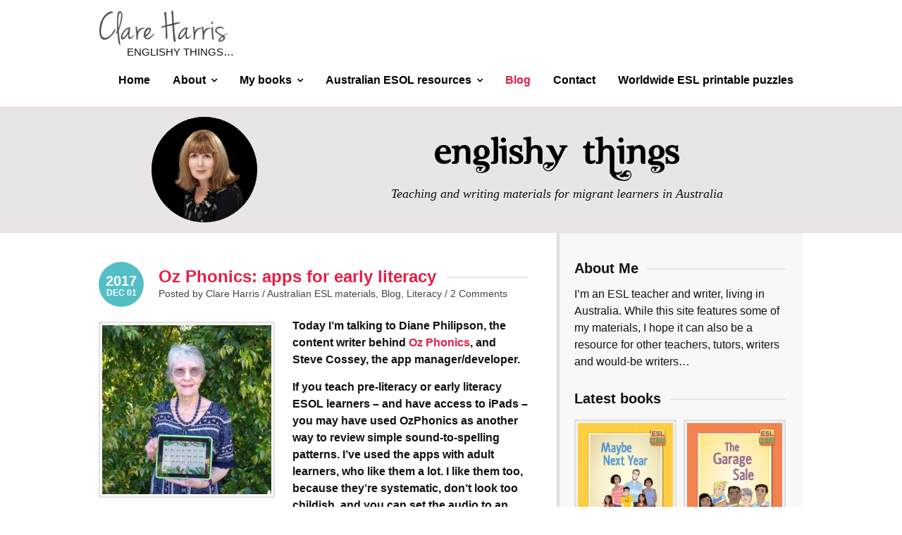

--- FILE ---
content_type: text/html; charset=UTF-8
request_url: https://clareharris.com/oz-phonics-apps-early-literacy/
body_size: 11374
content:
<!DOCTYPE html>
<html lang="en-US">
<head>
<meta charset="UTF-8" />
<meta name="viewport" content="width=device-width, initial-scale=1, maximum-scale=1">
<title>
Oz Phonics: apps for early literacy - Clare HarrisClare Harris</title>
<link rel="profile" href="http://gmpg.org/xfn/11" />
<link rel="shortcut icon" href="https://clareharris.com/wp-content/themes/1ClareHarris/favicon.ico" type="image/x-icon" />
<link rel="apple-touch-icon" href="https://clareharris.com/wp-content/themes/1ClareHarris/favicon.ico" />
<link rel="stylesheet" type="text/css" media="all" href="https://clareharris.com/wp-content/themes/1ClareHarris/style.css" />
<link rel="pingback" href="https://clareharris.com/xmlrpc.php" />
<meta name='robots' content='index, follow, max-image-preview:large, max-snippet:-1, max-video-preview:-1' />
	<style>img:is([sizes="auto" i], [sizes^="auto," i]) { contain-intrinsic-size: 3000px 1500px }</style>
	
	<!-- This site is optimized with the Yoast SEO plugin v26.7 - https://yoast.com/wordpress/plugins/seo/ -->
	<link rel="canonical" href="https://clareharris.com/oz-phonics-apps-early-literacy/" />
	<meta property="og:locale" content="en_US" />
	<meta property="og:type" content="article" />
	<meta property="og:title" content="Oz Phonics: apps for early literacy - Clare Harris" />
	<meta property="og:description" content="Today I’m talking to Diane Philipson, the content writer behind Oz Phonics, and Steve Cossey, the app manager/developer.  If you teach pre-literacy or early literacy ESOL learners &#8211; and have access to iPads &#8211; you may have used OzPhonics as another way to review simple sound-to-spelling patterns. I’ve used the apps with adult learners, who like them a lot. I like &hellip; Continue reading" />
	<meta property="og:url" content="https://clareharris.com/oz-phonics-apps-early-literacy/" />
	<meta property="og:site_name" content="Clare Harris" />
	<meta property="article:publisher" content="https://www.facebook.com/ESLwriterClareHarris" />
	<meta property="article:published_time" content="2017-12-01T02:07:54+00:00" />
	<meta property="article:modified_time" content="2017-12-03T02:09:01+00:00" />
	<meta property="og:image" content="https://clareharris.com/wp-content/uploads/2017/12/Diane-small-pic.jpg" />
	<meta property="og:image:width" content="4656" />
	<meta property="og:image:height" content="3492" />
	<meta property="og:image:type" content="image/jpeg" />
	<meta name="author" content="Clare Harris" />
	<meta name="twitter:card" content="summary_large_image" />
	<meta name="twitter:creator" content="@ClareHarrisESL" />
	<meta name="twitter:site" content="@ClareHarrisESL" />
	<meta name="twitter:label1" content="Written by" />
	<meta name="twitter:data1" content="Clare Harris" />
	<meta name="twitter:label2" content="Est. reading time" />
	<meta name="twitter:data2" content="6 minutes" />
	<script type="application/ld+json" class="yoast-schema-graph">{"@context":"https://schema.org","@graph":[{"@type":"Article","@id":"https://clareharris.com/oz-phonics-apps-early-literacy/#article","isPartOf":{"@id":"https://clareharris.com/oz-phonics-apps-early-literacy/"},"author":{"name":"Clare Harris","@id":"https://clareharris.com/#/schema/person/11f4c2da684e5e1cff52e5f527f40cac"},"headline":"Oz Phonics: apps for early literacy","datePublished":"2017-12-01T02:07:54+00:00","dateModified":"2017-12-03T02:09:01+00:00","mainEntityOfPage":{"@id":"https://clareharris.com/oz-phonics-apps-early-literacy/"},"wordCount":1274,"image":{"@id":"https://clareharris.com/oz-phonics-apps-early-literacy/#primaryimage"},"thumbnailUrl":"https://clareharris.com/wp-content/uploads/2017/12/Diane-small-pic.jpg","keywords":["apps","Australian materials","beginner","digital resources","literacy","Preliminary"],"articleSection":["Australian ESL materials","Blog","Literacy"],"inLanguage":"en-US"},{"@type":"WebPage","@id":"https://clareharris.com/oz-phonics-apps-early-literacy/","url":"https://clareharris.com/oz-phonics-apps-early-literacy/","name":"Oz Phonics: apps for early literacy - Clare Harris","isPartOf":{"@id":"https://clareharris.com/#website"},"primaryImageOfPage":{"@id":"https://clareharris.com/oz-phonics-apps-early-literacy/#primaryimage"},"image":{"@id":"https://clareharris.com/oz-phonics-apps-early-literacy/#primaryimage"},"thumbnailUrl":"https://clareharris.com/wp-content/uploads/2017/12/Diane-small-pic.jpg","datePublished":"2017-12-01T02:07:54+00:00","dateModified":"2017-12-03T02:09:01+00:00","author":{"@id":"https://clareharris.com/#/schema/person/11f4c2da684e5e1cff52e5f527f40cac"},"breadcrumb":{"@id":"https://clareharris.com/oz-phonics-apps-early-literacy/#breadcrumb"},"inLanguage":"en-US","potentialAction":[{"@type":"ReadAction","target":["https://clareharris.com/oz-phonics-apps-early-literacy/"]}]},{"@type":"ImageObject","inLanguage":"en-US","@id":"https://clareharris.com/oz-phonics-apps-early-literacy/#primaryimage","url":"https://clareharris.com/wp-content/uploads/2017/12/Diane-small-pic.jpg","contentUrl":"https://clareharris.com/wp-content/uploads/2017/12/Diane-small-pic.jpg","width":4656,"height":3492,"caption":"Diane Philipson, with Oz Phonics"},{"@type":"BreadcrumbList","@id":"https://clareharris.com/oz-phonics-apps-early-literacy/#breadcrumb","itemListElement":[{"@type":"ListItem","position":1,"name":"Home","item":"https://clareharris.com/"},{"@type":"ListItem","position":2,"name":"Blog","item":"https://clareharris.com/blog/"},{"@type":"ListItem","position":3,"name":"Oz Phonics: apps for early literacy"}]},{"@type":"WebSite","@id":"https://clareharris.com/#website","url":"https://clareharris.com/","name":"Clare Harris","description":"Englishy things...","potentialAction":[{"@type":"SearchAction","target":{"@type":"EntryPoint","urlTemplate":"https://clareharris.com/?s={search_term_string}"},"query-input":{"@type":"PropertyValueSpecification","valueRequired":true,"valueName":"search_term_string"}}],"inLanguage":"en-US"},{"@type":"Person","@id":"https://clareharris.com/#/schema/person/11f4c2da684e5e1cff52e5f527f40cac","name":"Clare Harris","image":{"@type":"ImageObject","inLanguage":"en-US","@id":"https://clareharris.com/#/schema/person/image/","url":"https://secure.gravatar.com/avatar/d2dcb4f97a166bc25b1568616018936c058cbb6786d7837733638e3c040a3a94?s=96&d=mm&r=g","contentUrl":"https://secure.gravatar.com/avatar/d2dcb4f97a166bc25b1568616018936c058cbb6786d7837733638e3c040a3a94?s=96&d=mm&r=g","caption":"Clare Harris"},"url":"https://clareharris.com/author/admin/"}]}</script>
	<!-- / Yoast SEO plugin. -->


<link rel="alternate" type="application/rss+xml" title="Clare Harris &raquo; Feed" href="https://clareharris.com/feed/" />
<link rel="alternate" type="application/rss+xml" title="Clare Harris &raquo; Comments Feed" href="https://clareharris.com/comments/feed/" />
<link rel="alternate" type="application/rss+xml" title="Clare Harris &raquo; Oz Phonics: apps for early literacy Comments Feed" href="https://clareharris.com/oz-phonics-apps-early-literacy/feed/" />
		<!-- This site uses the Google Analytics by MonsterInsights plugin v9.11.1 - Using Analytics tracking - https://www.monsterinsights.com/ -->
		<!-- Note: MonsterInsights is not currently configured on this site. The site owner needs to authenticate with Google Analytics in the MonsterInsights settings panel. -->
					<!-- No tracking code set -->
				<!-- / Google Analytics by MonsterInsights -->
		<script type="text/javascript">
/* <![CDATA[ */
window._wpemojiSettings = {"baseUrl":"https:\/\/s.w.org\/images\/core\/emoji\/16.0.1\/72x72\/","ext":".png","svgUrl":"https:\/\/s.w.org\/images\/core\/emoji\/16.0.1\/svg\/","svgExt":".svg","source":{"concatemoji":"https:\/\/clareharris.com\/wp-includes\/js\/wp-emoji-release.min.js?ver=6.8.3"}};
/*! This file is auto-generated */
!function(s,n){var o,i,e;function c(e){try{var t={supportTests:e,timestamp:(new Date).valueOf()};sessionStorage.setItem(o,JSON.stringify(t))}catch(e){}}function p(e,t,n){e.clearRect(0,0,e.canvas.width,e.canvas.height),e.fillText(t,0,0);var t=new Uint32Array(e.getImageData(0,0,e.canvas.width,e.canvas.height).data),a=(e.clearRect(0,0,e.canvas.width,e.canvas.height),e.fillText(n,0,0),new Uint32Array(e.getImageData(0,0,e.canvas.width,e.canvas.height).data));return t.every(function(e,t){return e===a[t]})}function u(e,t){e.clearRect(0,0,e.canvas.width,e.canvas.height),e.fillText(t,0,0);for(var n=e.getImageData(16,16,1,1),a=0;a<n.data.length;a++)if(0!==n.data[a])return!1;return!0}function f(e,t,n,a){switch(t){case"flag":return n(e,"\ud83c\udff3\ufe0f\u200d\u26a7\ufe0f","\ud83c\udff3\ufe0f\u200b\u26a7\ufe0f")?!1:!n(e,"\ud83c\udde8\ud83c\uddf6","\ud83c\udde8\u200b\ud83c\uddf6")&&!n(e,"\ud83c\udff4\udb40\udc67\udb40\udc62\udb40\udc65\udb40\udc6e\udb40\udc67\udb40\udc7f","\ud83c\udff4\u200b\udb40\udc67\u200b\udb40\udc62\u200b\udb40\udc65\u200b\udb40\udc6e\u200b\udb40\udc67\u200b\udb40\udc7f");case"emoji":return!a(e,"\ud83e\udedf")}return!1}function g(e,t,n,a){var r="undefined"!=typeof WorkerGlobalScope&&self instanceof WorkerGlobalScope?new OffscreenCanvas(300,150):s.createElement("canvas"),o=r.getContext("2d",{willReadFrequently:!0}),i=(o.textBaseline="top",o.font="600 32px Arial",{});return e.forEach(function(e){i[e]=t(o,e,n,a)}),i}function t(e){var t=s.createElement("script");t.src=e,t.defer=!0,s.head.appendChild(t)}"undefined"!=typeof Promise&&(o="wpEmojiSettingsSupports",i=["flag","emoji"],n.supports={everything:!0,everythingExceptFlag:!0},e=new Promise(function(e){s.addEventListener("DOMContentLoaded",e,{once:!0})}),new Promise(function(t){var n=function(){try{var e=JSON.parse(sessionStorage.getItem(o));if("object"==typeof e&&"number"==typeof e.timestamp&&(new Date).valueOf()<e.timestamp+604800&&"object"==typeof e.supportTests)return e.supportTests}catch(e){}return null}();if(!n){if("undefined"!=typeof Worker&&"undefined"!=typeof OffscreenCanvas&&"undefined"!=typeof URL&&URL.createObjectURL&&"undefined"!=typeof Blob)try{var e="postMessage("+g.toString()+"("+[JSON.stringify(i),f.toString(),p.toString(),u.toString()].join(",")+"));",a=new Blob([e],{type:"text/javascript"}),r=new Worker(URL.createObjectURL(a),{name:"wpTestEmojiSupports"});return void(r.onmessage=function(e){c(n=e.data),r.terminate(),t(n)})}catch(e){}c(n=g(i,f,p,u))}t(n)}).then(function(e){for(var t in e)n.supports[t]=e[t],n.supports.everything=n.supports.everything&&n.supports[t],"flag"!==t&&(n.supports.everythingExceptFlag=n.supports.everythingExceptFlag&&n.supports[t]);n.supports.everythingExceptFlag=n.supports.everythingExceptFlag&&!n.supports.flag,n.DOMReady=!1,n.readyCallback=function(){n.DOMReady=!0}}).then(function(){return e}).then(function(){var e;n.supports.everything||(n.readyCallback(),(e=n.source||{}).concatemoji?t(e.concatemoji):e.wpemoji&&e.twemoji&&(t(e.twemoji),t(e.wpemoji)))}))}((window,document),window._wpemojiSettings);
/* ]]> */
</script>
<style id='wp-emoji-styles-inline-css' type='text/css'>

	img.wp-smiley, img.emoji {
		display: inline !important;
		border: none !important;
		box-shadow: none !important;
		height: 1em !important;
		width: 1em !important;
		margin: 0 0.07em !important;
		vertical-align: -0.1em !important;
		background: none !important;
		padding: 0 !important;
	}
</style>
<style id='classic-theme-styles-inline-css' type='text/css'>
/*! This file is auto-generated */
.wp-block-button__link{color:#fff;background-color:#32373c;border-radius:9999px;box-shadow:none;text-decoration:none;padding:calc(.667em + 2px) calc(1.333em + 2px);font-size:1.125em}.wp-block-file__button{background:#32373c;color:#fff;text-decoration:none}
</style>
<link rel='stylesheet' id='responsive-css' href='https://clareharris.com/wp-content/themes/1ClareHarris/css/responsive.css?ver=6.8.3' type='text/css' media='all' />
<script type="text/javascript" src="https://clareharris.com/wp-includes/js/jquery/jquery.min.js?ver=3.7.1" id="jquery-core-js"></script>
<script type="text/javascript" src="https://clareharris.com/wp-includes/js/jquery/jquery-migrate.min.js?ver=3.4.1" id="jquery-migrate-js"></script>
<script type="text/javascript" src="https://clareharris.com/wp-content/themes/1ClareHarris/js/jquery.flexslider.js?ver=6.8.3" id="flexslider-js"></script>
<script type="text/javascript" src="https://clareharris.com/wp-content/themes/1ClareHarris/js/jquery.fitvids.js?ver=6.8.3" id="fitvids-js"></script>
<script type="text/javascript" src="https://clareharris.com/wp-content/themes/1ClareHarris/js/scripts.js?ver=6.8.3" id="themescripts-js"></script>
<link rel="https://api.w.org/" href="https://clareharris.com/wp-json/" /><link rel="alternate" title="JSON" type="application/json" href="https://clareharris.com/wp-json/wp/v2/posts/1666" /><link rel="EditURI" type="application/rsd+xml" title="RSD" href="https://clareharris.com/xmlrpc.php?rsd" />
<meta name="generator" content="WordPress 6.8.3" />
<link rel='shortlink' href='https://clareharris.com/?p=1666' />
<link rel="alternate" title="oEmbed (JSON)" type="application/json+oembed" href="https://clareharris.com/wp-json/oembed/1.0/embed?url=https%3A%2F%2Fclareharris.com%2Foz-phonics-apps-early-literacy%2F" />
<link rel="alternate" title="oEmbed (XML)" type="text/xml+oembed" href="https://clareharris.com/wp-json/oembed/1.0/embed?url=https%3A%2F%2Fclareharris.com%2Foz-phonics-apps-early-literacy%2F&#038;format=xml" />
<script type="text/javascript">
	var templateDir = "https://clareharris.com/wp-content/themes/1ClareHarris";
</script>
</head>
<body class="wp-singular post-template-default single single-post postid-1666 single-format-standard wp-theme-1ClareHarris">
<div id="header">
  <div class="wrapper clearfix">
    <div id="logo">
      <h1> <a href="https://clareharris.com">
        Clare Harris        </a> </h1>
      <div id="siteDescription">Englishy things&#8230;</div>    </div>
    <div id="navigation" class="clearfix"><a href="javascript:void(0)" id="toggle-menu">Menu</a>
      <ul id="menu-main-menu" class="menu clearfix desktopMenu"><li id="menu-item-18" class="menu-item menu-item-type-post_type menu-item-object-page menu-item-home menu-item-18"><a href="https://clareharris.com/">Home</a></li>
<li id="menu-item-19" class="menu-item menu-item-type-post_type menu-item-object-page menu-item-has-children menu-item-19"><a href="https://clareharris.com/about/">About</a>
<ul class="sub-menu">
	<li id="menu-item-1121" class="menu-item menu-item-type-post_type menu-item-object-page menu-item-1121"><a href="https://clareharris.com/about/about-me/">About Me</a></li>
	<li id="menu-item-20" class="menu-item menu-item-type-post_type menu-item-object-page menu-item-20"><a href="https://clareharris.com/about/about-this-site/">About this site</a></li>
	<li id="menu-item-21" class="menu-item menu-item-type-post_type menu-item-object-page menu-item-21"><a href="https://clareharris.com/about/clearwrite/">Work with me: ClearWrite</a></li>
	<li id="menu-item-22" class="menu-item menu-item-type-post_type menu-item-object-page menu-item-22"><a href="https://clareharris.com/about/the-book-next-door/">The Book Next Door</a></li>
</ul>
</li>
<li id="menu-item-78" class="menu-item menu-item-type-post_type menu-item-object-page menu-item-has-children menu-item-78"><a href="https://clareharris.com/esl-books/">My books</a>
<ul class="sub-menu">
	<li id="menu-item-2443" class="menu-item menu-item-type-post_type menu-item-object-page menu-item-2443"><a href="https://clareharris.com/esl-books/esl-book-club-books/">ESL Book Club books</a></li>
	<li id="menu-item-1096" class="menu-item menu-item-type-taxonomy menu-item-object-book-categories menu-item-1096"><a href="https://clareharris.com/eslbooks/e-books/">ESL Easy Read e-books</a></li>
	<li id="menu-item-1101" class="menu-item menu-item-type-post_type menu-item-object-page menu-item-1101"><a href="https://clareharris.com/esl-books/esl-extras/">ESL Extras – Photocopiable Australian materials</a></li>
	<li id="menu-item-2449" class="menu-item menu-item-type-post_type menu-item-object-page menu-item-2449"><a href="https://clareharris.com/esl-books/read-about-australia-esl-easy-read-books/">Read about Australia: ESL Easy Read books</a></li>
	<li id="menu-item-1970" class="menu-item menu-item-type-post_type menu-item-object-page menu-item-1970"><a href="https://clareharris.com/worldwide-esl-printable-puzzles/">Worldwide ESL printable puzzles</a></li>
	<li id="menu-item-1346" class="menu-item menu-item-type-post_type menu-item-object-page menu-item-1346"><a href="https://clareharris.com/esl-books/free-esl-extras-book/">Free ESL Extras book</a></li>
	<li id="menu-item-1141" class="menu-item menu-item-type-post_type menu-item-object-page menu-item-1141"><a href="https://clareharris.com/esl-books/other-reading-books/">Other reading books</a></li>
	<li id="menu-item-79" class="menu-item menu-item-type-post_type menu-item-object-page menu-item-79"><a href="https://clareharris.com/esl-books/reviews/">Reviews</a></li>
	<li id="menu-item-1145" class="menu-item menu-item-type-post_type menu-item-object-page menu-item-1145"><a href="https://clareharris.com/esl-books/spelling-book/">Spelling book</a></li>
	<li id="menu-item-2376" class="menu-item menu-item-type-post_type menu-item-object-page menu-item-2376"><a href="https://clareharris.com/tabletop-english/">Tabletop English</a></li>
	<li id="menu-item-1148" class="menu-item menu-item-type-post_type menu-item-object-page menu-item-1148"><a href="https://clareharris.com/esl-books/wandering-girl-worksheets/">Wandering Girl Worksheets</a></li>
	<li id="menu-item-2122" class="menu-item menu-item-type-post_type menu-item-object-page menu-item-2122"><a href="https://clareharris.com/unforgettable-notes/">Unforgettable Notes</a></li>
</ul>
</li>
<li id="menu-item-51" class="menu-item menu-item-type-post_type menu-item-object-page menu-item-has-children menu-item-51"><a href="https://clareharris.com/info/">Australian ESOL resources</a>
<ul class="sub-menu">
	<li id="menu-item-54" class="menu-item menu-item-type-post_type menu-item-object-page menu-item-54"><a href="https://clareharris.com/info/info-for-teachers/">For Teachers</a></li>
	<li id="menu-item-53" class="menu-item menu-item-type-post_type menu-item-object-page menu-item-53"><a href="https://clareharris.com/info/info-for-writers/">For Writers</a></li>
	<li id="menu-item-52" class="menu-item menu-item-type-post_type menu-item-object-page menu-item-52"><a href="https://clareharris.com/info/info-for-students/">For Students</a></li>
</ul>
</li>
<li id="menu-item-23" class="menu-item menu-item-type-post_type menu-item-object-page current_page_parent menu-item-23"><a href="https://clareharris.com/blog/">Blog</a></li>
<li id="menu-item-61" class="menu-item menu-item-type-post_type menu-item-object-page menu-item-61"><a href="https://clareharris.com/contact/">Contact</a></li>
<li id="menu-item-1972" class="menu-item menu-item-type-post_type menu-item-object-page menu-item-1972"><a href="https://clareharris.com/worldwide-esl-printable-puzzles/">Worldwide ESL printable puzzles</a></li>
</ul>    </div>
  </div>
</div>
<div  id="mobileNav" class="clearfix">
<ul id="menu-main-menu-1" class="menu clearfix"><li class="menu-item menu-item-type-post_type menu-item-object-page menu-item-home menu-item-18"><a href="https://clareharris.com/">Home</a></li>
<li class="menu-item menu-item-type-post_type menu-item-object-page menu-item-has-children menu-item-19"><a href="https://clareharris.com/about/">About</a>
<ul class="sub-menu">
	<li class="menu-item menu-item-type-post_type menu-item-object-page menu-item-1121"><a href="https://clareharris.com/about/about-me/">About Me</a></li>
	<li class="menu-item menu-item-type-post_type menu-item-object-page menu-item-20"><a href="https://clareharris.com/about/about-this-site/">About this site</a></li>
	<li class="menu-item menu-item-type-post_type menu-item-object-page menu-item-21"><a href="https://clareharris.com/about/clearwrite/">Work with me: ClearWrite</a></li>
	<li class="menu-item menu-item-type-post_type menu-item-object-page menu-item-22"><a href="https://clareharris.com/about/the-book-next-door/">The Book Next Door</a></li>
</ul>
</li>
<li class="menu-item menu-item-type-post_type menu-item-object-page menu-item-has-children menu-item-78"><a href="https://clareharris.com/esl-books/">My books</a>
<ul class="sub-menu">
	<li class="menu-item menu-item-type-post_type menu-item-object-page menu-item-2443"><a href="https://clareharris.com/esl-books/esl-book-club-books/">ESL Book Club books</a></li>
	<li class="menu-item menu-item-type-taxonomy menu-item-object-book-categories menu-item-1096"><a href="https://clareharris.com/eslbooks/e-books/">ESL Easy Read e-books</a></li>
	<li class="menu-item menu-item-type-post_type menu-item-object-page menu-item-1101"><a href="https://clareharris.com/esl-books/esl-extras/">ESL Extras – Photocopiable Australian materials</a></li>
	<li class="menu-item menu-item-type-post_type menu-item-object-page menu-item-2449"><a href="https://clareharris.com/esl-books/read-about-australia-esl-easy-read-books/">Read about Australia: ESL Easy Read books</a></li>
	<li class="menu-item menu-item-type-post_type menu-item-object-page menu-item-1970"><a href="https://clareharris.com/worldwide-esl-printable-puzzles/">Worldwide ESL printable puzzles</a></li>
	<li class="menu-item menu-item-type-post_type menu-item-object-page menu-item-1346"><a href="https://clareharris.com/esl-books/free-esl-extras-book/">Free ESL Extras book</a></li>
	<li class="menu-item menu-item-type-post_type menu-item-object-page menu-item-1141"><a href="https://clareharris.com/esl-books/other-reading-books/">Other reading books</a></li>
	<li class="menu-item menu-item-type-post_type menu-item-object-page menu-item-79"><a href="https://clareharris.com/esl-books/reviews/">Reviews</a></li>
	<li class="menu-item menu-item-type-post_type menu-item-object-page menu-item-1145"><a href="https://clareharris.com/esl-books/spelling-book/">Spelling book</a></li>
	<li class="menu-item menu-item-type-post_type menu-item-object-page menu-item-2376"><a href="https://clareharris.com/tabletop-english/">Tabletop English</a></li>
	<li class="menu-item menu-item-type-post_type menu-item-object-page menu-item-1148"><a href="https://clareharris.com/esl-books/wandering-girl-worksheets/">Wandering Girl Worksheets</a></li>
	<li class="menu-item menu-item-type-post_type menu-item-object-page menu-item-2122"><a href="https://clareharris.com/unforgettable-notes/">Unforgettable Notes</a></li>
</ul>
</li>
<li class="menu-item menu-item-type-post_type menu-item-object-page menu-item-has-children menu-item-51"><a href="https://clareharris.com/info/">Australian ESOL resources</a>
<ul class="sub-menu">
	<li class="menu-item menu-item-type-post_type menu-item-object-page menu-item-54"><a href="https://clareharris.com/info/info-for-teachers/">For Teachers</a></li>
	<li class="menu-item menu-item-type-post_type menu-item-object-page menu-item-53"><a href="https://clareharris.com/info/info-for-writers/">For Writers</a></li>
	<li class="menu-item menu-item-type-post_type menu-item-object-page menu-item-52"><a href="https://clareharris.com/info/info-for-students/">For Students</a></li>
</ul>
</li>
<li class="menu-item menu-item-type-post_type menu-item-object-page current_page_parent menu-item-23"><a href="https://clareharris.com/blog/">Blog</a></li>
<li class="menu-item menu-item-type-post_type menu-item-object-page menu-item-61"><a href="https://clareharris.com/contact/">Contact</a></li>
<li class="menu-item menu-item-type-post_type menu-item-object-page menu-item-1972"><a href="https://clareharris.com/worldwide-esl-printable-puzzles/">Worldwide ESL printable puzzles</a></li>
</ul></div>
<div id="bannerArea">
  <div class="clearfix wrapper">
    <div class="profileImgBx"><div class="profileImg"><img src="https://clareharris.com/wp-content/uploads/2014/09/Clare-Harris.png"/></div></div>    <div class="bannerAreaContent">
      <div class="bannerTaglineImg"><img src="https://clareharris.com/wp-content/uploads/2014/09/englishy-things.png"/></div>      <div class="siteTagline">Teaching and writing materials for migrant learners in Australia</div>          </div>
  </div>
</div>
<div id="main">
<div class="wrapper clearfix"><div id="container">
      <div class="blogpostItem clearfix post-1666 post type-post status-publish format-standard has-post-thumbnail hentry category-australian-esl-materials category-blog category-literacy tag-apps tag-australian-materials tag-beginner tag-digital-resources tag-literacy tag-preliminary">
      <div class="blogItemBx clearfix">
        <div class="postTitleArea clearfix">
        <div class="dateCircle">
          <div class="date"> <span class="year">2017</span> <span class="day-month">Dec 01</span></div>
        </div>
          <h3 class="postTitle sectionTitle"> <span><a href="https://clareharris.com/oz-phonics-apps-early-literacy/">
            Oz Phonics: apps for early literacy            </a></span> </h3>
          <div class="postMeta"> Posted by Clare Harris /
            <a href="https://clareharris.com/category/australian-esl-materials/" rel="category tag">Australian ESL materials</a>, <a href="https://clareharris.com/category/blog/" rel="category tag">Blog</a>, <a href="https://clareharris.com/category/literacy/" rel="category tag">Literacy</a>            /
            <a href="https://clareharris.com/oz-phonics-apps-early-literacy/#comments">2 Comments<span class="screen-reader-text"> on Oz Phonics: apps for early literacy</span></a>          </div>
        </div>
        <div class="blogThumbSmall"><a href="https://clareharris.com/oz-phonics-apps-early-literacy/"><img width="240" height="240" src="https://clareharris.com/wp-content/uploads/2017/12/Diane-small-pic-240x240.jpg" class="attachment-storythumb size-storythumb wp-post-image" alt="Diane Philipson, with Oz Phonics" decoding="async" fetchpriority="high" srcset="https://clareharris.com/wp-content/uploads/2017/12/Diane-small-pic-240x240.jpg 240w, https://clareharris.com/wp-content/uploads/2017/12/Diane-small-pic-150x150.jpg 150w" sizes="(max-width: 240px) 100vw, 240px" /></a></div>        <div class="postContent">
          <p><strong>Today I’m talking to Diane Philipson, the content writer behind <a href="http://ozphonics.com" target="_blank" rel="noopener">Oz Phonics</a>, and Steve Cossey, the app manager/developer. </strong></p>
<p><strong>If you teach pre-literacy or early literacy ESOL learners &#8211; and have access to iPads &#8211; you may have used OzPhonics as another way to review simple sound-to-spelling patterns. I’ve used the apps with adult learners, who like them a lot. I like them too, because they’re systematic, don’t look too childish, and you can set the audio to an Aussie accent. So I was looking forward to finding out more&#8230; </strong></p>
<h4><strong>Diane, how did you get interested in the area of phonics?</strong></h4>
<p>I was an infants’ teacher in Newcastle, but I’d always loved language, and learned other languages myself. One day I picked up <em>The Language Instinct</em> by Steven Pinker, and that book changed my life. I knew I had to leave teaching and go back to uni, to study linguistics and language acquisition. I even got in touch with Steven.</p>
<h4><strong>So, an epiphany!</strong></h4>
<p>It was – I’d always had success with teaching reading, but now I had the theory behind it. I started up a small business to help children with reading, starting from sounds, then moving to how you might write those sounds down. That’s the principle that’s behind the Oz Phonics apps, too. I had such success, even with students who had learning difficulties.</p>
<h4><strong>How did the actual Oz Phonics apps come about?</strong></h4>
<p>I was chatting to my son about my work, and how I’d like to share it more widely. Quite out of the blue, a friend of his, Steve Cossey, said he’d be happy to be the business and technical side of the project. It was so fortunate, because although Steve doesn’t have a background in teaching or in reading, he has the business and technical acumen, and he understood my vision.</p>
<h4><strong>In what ways?</strong></h4>
<p>Well, for example, I wanted everything to be systematic. I also wanted a simple design for the apps, without flashing lights and applause every time a student gets a word correct…I think those things are distracting.</p>
<h4><strong>And that has helped make the apps suitable for adults too…</strong></h4>
<p>Exactly. I was initially working with English-speaking children, but the apps have proven suitable for ESL as well, and for adults.</p>
<div id="attachment_1671" style="width: 310px" class="wp-caption alignleft"><a href="https://clareharris.com/wp-content/uploads/2017/12/IMG_0111.jpg"><img decoding="async" aria-describedby="caption-attachment-1671" class="size-medium wp-image-1671" src="https://clareharris.com/wp-content/uploads/2017/12/IMG_0111-300x225.jpg" alt="Page from Oz Phonics app" width="300" height="225" srcset="https://clareharris.com/wp-content/uploads/2017/12/IMG_0111-300x225.jpg 300w, https://clareharris.com/wp-content/uploads/2017/12/IMG_0111-768x576.jpg 768w, https://clareharris.com/wp-content/uploads/2017/12/IMG_0111.jpg 1024w" sizes="(max-width: 300px) 100vw, 300px" /></a><p id="caption-attachment-1671" class="wp-caption-text">&#8220;Drag the missing sound into the word: leg.&#8221;</p></div>
<h4><strong>What did Steve do that you couldn’t have?</strong></h4>
<p>He made the whole thing happen! He brought in really excellent designers and professional actors for the sound, and provided all the financial backing for this, so that made a huge difference.</p>
<h4><strong>It’s fun with the different accents – one of my students turned on the NZ accent, and I thought I was hearing things!</strong></h4>
<p>Yes, we’ve got Australian, NZ and US so far – I believe Steve is investigating a British version.</p>
<h4><strong>I like the inclusion of the (free-to-download) worksheets, too.</strong></h4>
<p>Yes, I think that there’s now research evidence that actual handwriting helps you learn, in a way that clicking and dragging doesn’t. I also insist on parent involvement in my tutoring, and of course it’s the same in a class; the apps are used in many schools by groups of students, but with teacher support..</p>
<h4><strong>So, Diane, how have the apps been received?</strong></h4>
<p>We’ve had fantastic feedback, from speech pathologists, teachers and parents – in fact we just had some feedback from Tokyo. We’ve incorporated suggestions from speech pathologists, like identifying the second sound in a word.</p>
<p>Not everyone is convinced, of course – I know some teachers who are still wedded to sight words only.</p>
<h4><strong>Can’t sight words and phonic awareness co-exist?</strong></h4>
<p>Well, I think so. Of course there are words that students just have to remember, but I believe that it gives them confidence to have that sound foundation, the phonemic awareness skills.</p>
<h4><strong>Yes, one issue for me is the challenge learners face as they move from the ‘logical’ CVCC and CCVC words, and on to long vowel sounds. </strong></h4>
<p>Yes, you’ll have noticed that from the introductory app through numbers 1 to 4, presentation of new sounds is systematic, with sound/letter correspondence being regular.</p>
<p>However, once we get into long vowel spelling, there are many options, and students will definitely find remembering them all quite a challenge. App 5 contains several interesting activities, which provide practice.</p>
<h4><strong>Yay, practice! I think that’s vital! What’s the most important thing for you in your teaching, as well as practice?</strong></h4>
<p>Teaching schwa. I like show consonants in black and vowels in red, but the schwa in green. I get students to listen and copy my intonation, then I let them look at the words and work out what’s going on.</p>
<h4><strong>We’ve been using Oz Phonics 1 to 4 at work – what’s next?</strong></h4>
<p>Oz Phonics 5 is already out, and Steve is working on 6. You’ll notice that the apps are getting less pictorial and more text based, of course, as the students themselves are getting older.</p>
<p><strong><em>NOTE: I’ve now got Oz Phonics 5 (Steve gave me a free access code – full disclosure here!) and I like the very slow, systematic practice on long vowel spellings (A, E and I) and sentence reading that can be sounded out. And yes, of course, there are some words that ELT learners won’t know yet… </em></strong></p>
<h4><strong>Big thanks, Diane, for talking to me! </strong></h4>
<h4><strong>I also asked Steve Cossey if he wanted to add anything… </strong><strong>Steve, how many more apps?</strong></h4>
<p>As Diane said, I&#8217;m currently finishing off Oz Phonics 6 and I have roughly mapped out Oz Phonics 7. That should be the last app in the series.</p>
<h4><strong>What’s your take on how you got involved?</strong></h4>
<p>My original interest was sparked on two fronts.</p>
<p>I was looking for an app project to take on, to learn the app development process. I had worked for about 12 years as an insurance/banking systems programmer, mainly in Europe – back end calculation/billing type stuff. Then I retired from that, and was wanting something to ‘keep my eye in’, so to speak.</p>
<p>As well as that, my eldest child was just starting to learn to read and so Diane&#8217;s approach was also very helpful for my own children.</p>
<h4><strong>How long did the app development take?</strong></h4>
<p>I can’t really remember how long the first one took – maybe 9 months. A lot of that was learning to program the iPad (in a new language) and doing things like animating. It was a very steep learning curve, but the funny thing is that I bought the ‘iPad Programming for Dummies’ book from my local store, and that really got me into it.</p>
<h4><strong>Ha! I wish we could all create new careers like that! And what’s next for you, Steve, after Oz Phonics 7 comes out?</strong></h4>
<p>Next on the agenda? Well, I&#8217;ve had a few requests for more accents. Whether or not I incorporate those into the existing apps, or produce some phonics reference type apps for different countries, I&#8217;m not sure yet.</p>
<p>I have some more game/exercise ideas for the existing apps, too.</p>
<p>I&#8217;ve also been looking at Adaptive Learning and AI (Artificial Intelligence) – can these concepts be implemented in the Oz Phonics series in a simple way that helps the learning?</p>
<h4><strong>Wow. Thanks, Steve. I look forward to seeing what you come up with.</strong></h4>
<p><em><strong>You can find out more about OzPhonics at <a href="http://ozphonics.com" target="_blank" rel="noopener">ozphonics.com</a>.  And just a tip &#8211; if you&#8217;re using the apps, remember to scroll down to get the full range of menu items!!</strong></em></p>
        </div>
      </div>
    </div>
  
<div id="comments" class="commentsArea">

	
	<h2 class="commentsTitle">
		2 responses to <span>Oz Phonics: apps for early literacy</span>	</h2>

	
	<ul class="commentList">
				<li class="comment even thread-even depth-1 parent" id="comment-1544">
				<div id="div-comment-1544" class="comment-body">
				<div class="comment-author vcard">
			<img alt='' src='https://secure.gravatar.com/avatar/43e229e26d98fb33d88066b418993ebdff6bc68144ff35cdb6bc8aba67277751?s=100&#038;d=mm&#038;r=g' srcset='https://secure.gravatar.com/avatar/43e229e26d98fb33d88066b418993ebdff6bc68144ff35cdb6bc8aba67277751?s=200&#038;d=mm&#038;r=g 2x' class='avatar avatar-100 photo' height='100' width='100' decoding='async'/>			<cite class="fn">Marie-Therese Jensen</cite> <span class="says">says:</span>		</div>
		
		<div class="comment-meta commentmetadata">
			<a href="https://clareharris.com/oz-phonics-apps-early-literacy/#comment-1544">December 4, 2017 at 8:49 pm</a>		</div>

		<p>This sounds very useful!</p>

		
				</div>
				<ul class="children">
		<li class="comment byuser comment-author-admin bypostauthor odd alt depth-2" id="comment-1545">
				<div id="div-comment-1545" class="comment-body">
				<div class="comment-author vcard">
			<img alt='' src='https://secure.gravatar.com/avatar/d2dcb4f97a166bc25b1568616018936c058cbb6786d7837733638e3c040a3a94?s=100&#038;d=mm&#038;r=g' srcset='https://secure.gravatar.com/avatar/d2dcb4f97a166bc25b1568616018936c058cbb6786d7837733638e3c040a3a94?s=200&#038;d=mm&#038;r=g 2x' class='avatar avatar-100 photo' height='100' width='100' loading='lazy' decoding='async'/>			<cite class="fn">admin</cite> <span class="says">says:</span>		</div>
		
		<div class="comment-meta commentmetadata">
			<a href="https://clareharris.com/oz-phonics-apps-early-literacy/#comment-1545">December 5, 2017 at 5:27 am</a>		</div>

		<p>Thanks, Marie-Therese!!</p>

		
				</div>
				</li><!-- #comment-## -->
</ul><!-- .children -->
</li><!-- #comment-## -->
	</ul><!-- .comment-list -->

	
		<p class="no-comments">Comments are closed.</p>
	
	
	
</div><!-- #comments -->
    </div>
<div id="sidebar">
      <div id="text-4" class="widget-container widget_text"><h3 class="widget-title"><span>About Me</span></h3>			<div class="textwidget">I’m an ESL teacher and writer, living in Australia. While this site features some of my materials, I hope it can also be a resource for other teachers, tutors, writers and would-be writers…</div>
		</div><div id="text-6" class="widget-container widget_text"><h3 class="widget-title"><span>Latest books</span></h3>			<div class="textwidget"><div class="customRecentBooks">
  <ul class="clearfix">
    <li>
      <div class="blogThumbSmall"><img src="https://clareharris.com/wp-content/uploads/2015/03/MaybeNextYear_A5Cover.jpg"></div>
    </li>
    <li>
      <div class="blogThumbSmall"><img src="https://clareharris.com/wp-content/uploads/2015/03/GarageSale_A5Cover1.jpg"></div>
    </li>
    <li>
      <div class="blogThumbSmall"><img src="https://clareharris.com/wp-content/uploads/2015/03/SixStories_A5Cover.jpg"></div>
    </li>
  </ul>
</div>
<div class="seeMoreButton"> <a class="button" href="https://clareharris.com/esl-books/esl-extras/">See more books</a> </div>
</div>
		</div><div id="text-5" class="widget-container widget_text"><h3 class="widget-title"><span>Latest e-books</span></h3>			<div class="textwidget"><div class="customRecentBooks">
  <ul class="clearfix">
    <li> <a href="https://clareharris.com/esl-book/a-ladys-visit-to-the-gold-diggings-of-australia-in-1852-53/">
      <div class="blogThumbSmall"><img width="432" height="648" alt="Diggings7" class="attachment-full wp-post-image" src="https://clareharris.com/wp-content/uploads/2014/09/Diggings7.jpg"></div>
      </a> </li>
    <li> <a href="https://clareharris.com/esl-book/the-english-chip/">
      <div class="blogThumbSmall"><img width="432" height="648" alt="ENGLISH-CHIP-7b" class="attachment-full wp-post-image" src="https://clareharris.com/wp-content/uploads/2014/06/ENGLISH-CHIP-7b.jpg"></div>
      </a> </li>
    <li> <a href="https://clareharris.com/esl-book/blood-kind/">
      <div class="blogThumbSmall"><img width="1800" height="2700" alt="Blood-Kind-mini" class="attachment-full wp-post-image" src="https://clareharris.com/wp-content/uploads/2014/09/Blood-Kind-mini.jpg"></div>
      </a> </li>
  </ul>
</div>
<div class="seeMoreButton">
	<a class="button" href="https://clareharris.com/eslbooks/e-books/">See more e-books</a>
</div></div>
		</div><div id="text-7" class="widget-container widget_text">			<div class="textwidget"><div class="bizBar"> <a class="button" href="http://www.thebooknextdoor.com/" target="_blank">
  <div class="bizLogo"><img src="https://clareharris.com/wp-content/uploads/2015/03/The-Book-Next-Door.png"/></div>
  My business: The Book Next Door </a> </div></div>
		</div><div id="search-2" class="widget-container widget_search"><h3 class="widget-title"><span>Search this site</span></h3><form role="search" method="get" id="searchform" class="searchform" action="https://clareharris.com/" >
    <input type="text" placeholder="Search..." value="" name="s" id="s" />
    <input type="submit" id="searchsubmit" value="&#xf002;" />
    </form></div><div id="categories-2" class="widget-container widget_categories"><h3 class="widget-title"><span>Older posts by category</span></h3><form action="https://clareharris.com" method="get"><label class="screen-reader-text" for="cat">Older posts by category</label><select  name='cat' id='cat' class='postform'>
	<option value='-1'>Select Category</option>
	<option class="level-0" value="41">Australian ESL materials</option>
	<option class="level-0" value="123">Beach Safety for ESOL</option>
	<option class="level-0" value="7">Blog</option>
	<option class="level-0" value="43">Competitions</option>
	<option class="level-0" value="124">Decodable reading</option>
	<option class="level-0" value="110">Dementia-friendly books</option>
	<option class="level-0" value="118">EAL reading books</option>
	<option class="level-0" value="92">ELT volunteering</option>
	<option class="level-0" value="83">ESL and special needs</option>
	<option class="level-0" value="85">ESL conferences</option>
	<option class="level-0" value="84">ESL connections</option>
	<option class="level-0" value="101">ESL Puzzles and Games</option>
	<option class="level-0" value="25">Featured</option>
	<option class="level-0" value="86">Literacy</option>
	<option class="level-0" value="24">Portfolio</option>
	<option class="level-0" value="103">Trauma</option>
	<option class="level-0" value="1">Uncategorized</option>
</select>
</form><script type="text/javascript">
/* <![CDATA[ */

(function() {
	var dropdown = document.getElementById( "cat" );
	function onCatChange() {
		if ( dropdown.options[ dropdown.selectedIndex ].value > 0 ) {
			dropdown.parentNode.submit();
		}
	}
	dropdown.onchange = onCatChange;
})();

/* ]]> */
</script>
</div>  </div></div>
</div>

<div id="footerSubscribeArea">
  <div class="wrapper clearfix">
    <h3 class="subscribeFormTitle">Sign up for the Book Next Door Newsletter</h3><div class="footerSubscribeWidget">			<div class="textwidget"><div id="mailchimpForm" class="clearfix">
<form validate="" target="_blank" class="validate" name="mc-embedded-subscribe-form" id="mc-embedded-subscribe-form" method="post" action="https://thebooknextdoor.us6.list-manage2.com/subscribe/post?u=669f83cf5c0f96013369f356a&amp;id=e98bfa8c4f">
<div class="mailChimpFields clearfix">
<div class="mailChimpField">
        <input type="email" required name="EMAIL" value="" placeholder="Email Address">
      </div>
<div class="mailChimpField">
        <input type="text" required name="FNAME" value="" placeholder="Name">
      </div>
<div class="mailChimpField mailChimpFieldSubmit">
        <input type="submit" class="button" id="mc-embedded-subscribe" name="subscribe" value="Subscribe">
      </div>
</p></div>
<div class="mc-field-group input-group mailChimpEmailFormats">
<div class="mc-format-head">Email Format </div>
<ul class="clearfix">
<li>
          <input type="radio" id="mce-EMAILTYPE-0" name="EMAILTYPE" value="html" checked> <label for="mce-EMAILTYPE-0">html</label>
        </li>
<li>
          <input type="radio" id="mce-EMAILTYPE-1" name="EMAILTYPE" value="text"> <label for="mce-EMAILTYPE-1">text</label>
        </li>
<li>
          <input type="radio" id="mce-EMAILTYPE-2" name="EMAILTYPE" value="mobile"> <label for="mce-EMAILTYPE-2">mobile</label>
        </li>
</ul></div>
<div id="mce-responses">
<div style="display:none" id="mce-error-response" class="response"></div>
<div style="display:none" id="mce-success-response" class="response"></div>
</p></div>
</p></form>
</div>
</div>
		</div>  </div>
</div>
<div id="footer">
  <div class="wrapper clearfix">
    <div id="footerWidgets" class="clearfix">
            <div id="custom_icon_widget-5" class="footerWidget iconWidget">
<div class="iconWidgetArea clearfix">
  <div class="footerIcon"><i class="fa fa-phone"></i></div>  <div class="iconWidgetContent">
    <h3 class="footerWidgetTitle">Call</h3>    (61) 0402 08 9922 </div>
</div>
</div><div id="custom_icon_widget-6" class="footerWidget iconWidget">
<div class="iconWidgetArea clearfix">
  <div class="footerIcon"><i class="fa fa-envelope"></i></div>  <div class="iconWidgetContent">
    <h3 class="footerWidgetTitle">Contact</h3>    Perth, Western Australia, PO Box 511, Leederville WA 6903 </div>
</div>
</div>                  <div id="socialProfiles" class="footerWidget">
        <ul>
			<li><a href="https://www.facebook.com/ESLwriterClareHarris" target="_blank"><div class="socialIcon"><i class="fa fa-facebook"></i></div></a></li>            <li><a href="http://twitter.com/ClareHarrisESL" target="_blank"><div class="socialIcon"><i class="fa fa-twitter"></i></div></a></li>            <li><a href="https://www.linkedin.com/in/eslwriterclareharris" target="_blank"><div class="socialIcon"><i class="fa fa-linkedin"></i></div></a></li>            <li><a href="https://plus.google.com/u/0/112519657056515485073/" target="_blank"><div class="socialIcon"><i class="fa fa-google-plus"></i></div></a></li>        </ul>
      </div>
          </div>
  </div>
</div>
<script type="speculationrules">
{"prefetch":[{"source":"document","where":{"and":[{"href_matches":"\/*"},{"not":{"href_matches":["\/wp-*.php","\/wp-admin\/*","\/wp-content\/uploads\/*","\/wp-content\/*","\/wp-content\/plugins\/*","\/wp-content\/themes\/1ClareHarris\/*","\/*\\?(.+)"]}},{"not":{"selector_matches":"a[rel~=\"nofollow\"]"}},{"not":{"selector_matches":".no-prefetch, .no-prefetch a"}}]},"eagerness":"conservative"}]}
</script>
<script type="text/javascript" src="https://clareharris.com/wp-includes/js/comment-reply.min.js?ver=6.8.3" id="comment-reply-js" async="async" data-wp-strategy="async"></script>
</body></html>

--- FILE ---
content_type: text/css
request_url: https://clareharris.com/wp-content/themes/1ClareHarris/style.css
body_size: 6472
content:
/*
Theme Name: Clare Harris
Description: Wordpress Theme Designed for Clare Harris.
Author: Subhkant Rana
Version: 1.0
*/

/*------------------------------------------------*/
/*-----------------[FONTS]------------------------*/
/*------------------------------------------------*/
@import url(fonts/font-awesome/font-awesome.min.css);
@import url(http://fonts.googleapis.com/css?family=Source+Sans+Pro:400,300,300italic,400italic,600,600italic,700,700italic);
/*------------------------------------------------*/
/*-----------------[RESET]------------------------*/
/*------------------------------------------------*/
html, body, div, span, applet, object, iframe, h1, h2, h3, h4, h5, h6, p, blockquote, pre, a, abbr, acronym, address, big, cite, code, del, dfn, em, font, img, ins, kbd, q, s, samp, small, strike, strong, sub, sup, tt, var, b, u, i, center, dl, dt, dd, ol, ul, li, fieldset, form, label, legend {
	margin: 0;
	padding: 0;
	border: 0;
	outline: 0;
	font-size: 100%;
	vertical-align: baseline;
	background: transparent;
}
* {
	-webkit-box-sizing:border-box;
	-moz-box-sizing:border-box;
	box-sizing:border-box
}
:before, :after {
	-webkit-box-sizing:border-box;
	-moz-box-sizing:border-box;
	box-sizing:border-box
}
html, body {
	height: 100%;
}
html {
	font-family:sans-serif;
	-ms-text-size-adjust:100%;
	-webkit-text-size-adjust:100%
}
body {
	margin:0;
}
ol {
	margin:0 0 10px 1.5em
}
ul {
	margin:0 0 10px 1.5em
}
blockquote, q {
	quotes: none;
}
blockquote:before, blockquote:after, q:before, q:after {
	content: '';
	content: none;
}
/* remember to define focus styles! */
:focus {
	outline: 0;
}
/* remember to highlight inserts somehow! */
ins {
	text-decoration: none;
}
del {
	text-decoration: line-through;
}
/*------------------------------------------------*/
/*-----------------[BASIC STYLES]-----------------*/
/*------------------------------------------------*/
body {
	background: none repeat scroll 0 0 #FFFFFF;
}
body, input, textarea {
	color: #111;
	font-family: 'Source Sans Pro', sans-serif;
	font-size: 16px;
	line-height: 1.5em;
}
a {
	color: #E81E46;
	outline: medium none;
	text-decoration: none;
	transition: 0.5s;
	-moz-transition: 0.5s;
	-webkit-transition: 0.5s;
	-o-transition: 0.5s;
}
a:hover {
	color:  #000;
}
.clear {
	clear: both;
}
.hide {
	display:none;
	font-size:0
}
img {
	max-width:100%;
	height:auto
}
iframe {
	max-width: 100%;
	border:none;
}
h1, h2, h3, h4, h5, h6 {
	font-weight: normal;
	line-height: 1em;
	padding-bottom: 8px;
}
h1 {
	font-size: 30px;
}
h2 {
	font-size: 24px;
}
h3 {
	font-size: 22px;
}
h4 {
	font-size: 18px;
}
h5 {
	font-size: 16px;
}
h6 {
	font-size: 14px;
}
p {
	margin-bottom: 15px;
}
ul {
	margin-bottom:15px
}
strong {
	font-weight: bold;
}
cite, em, i {
	font-style: italic;
}
ins {
	text-decoration: none;
}
pre {
	background-color: #F5F5F5;
	border: 1px solid rgba(0, 0, 0, 0.15);
	border-radius: 4px;
	display: block;
	font-size: 13px;
	line-height: 20px;
	margin: 0 0 10px;
	padding: 9.5px;
	white-space: pre-wrap;
	word-break: break-all;
	word-wrap: break-word;
}
sup, sub {
	height: 0;
	line-height: 1;
	position: relative;
	vertical-align: baseline;
}
sup {
	bottom: 0.8em;
}
sub {
	top: 0.3em;
}
dl {
	margin: 0 0 1.5em 0;
}
dl dt {
	font-weight: bold;
}
dd {
	margin-left: 1.5em;
}
hr {
	background: none repeat scroll 0 0 #d8d8d8;
	border: medium none;
	clear: both;
	height: 1px;
	margin: 20px 0;
}
blockquote {
	border-left: 5px solid #EEEEEE;
	margin: 0 0 20px;
	padding: 0 0 0 15px;
}
blockquote p {
	display:inline;
	line-height:inherit;
	font-weight:400;
}
blockquote p:before, blockquote p:after {
	display:inline-block;
	font-family:FontAwesome;
	opacity:0.5;
	font-size:13px;
}
blockquote p:before {
	content:'\f10d';
	margin-right:5px;
	vertical-align:11px;
}
blockquote p:after {
	content:'\f10e';
	margin-left:5px;
	vertical-align:7px;
}
blockquote cite {
	color: #E81E46;
	display: block;
}
input[type="text"], input[type="email"], input[type="tel"], input.text, input.title, textarea, select {
	background-color: #ffffff;
	border: 1px solid #d2d3d5;
	border-radius: 5px;
	-moz-border-radius: 5px;
	-webkit-border-radius: 5px;
	line-height: 22px;
	padding: 5px 12px;
	transition: 300ms;
}
input[type=text]:focus, input[type="email"]:focus, input[type="tel"]:focus, input.text:focus, input.title:focus, textarea:focus, select:focus {
	border-color:#bbb;
}
input[type="submit"], button, .button {
	background: none repeat scroll 0 0 #56c3c7;
	border: medium none;
	border-radius: 4px;
	-moz-border-radius: 4px;
	-webkit-border-radius: 4px;
	color: #ffffff;
	cursor: pointer;
	display: inline-block;
	line-height: 22px;
	max-width: 100%;
	padding: 5px 20px;
	text-align: center;
	transition: 300ms;
	width: auto;
}
input[type="submit"]:hover, button:hover, input[type="submit"]:focus, button:focus, .button:hover {
	background:#222;
	color:#fff
}
textarea {
	padding: 5px 8px;
}
.clearfix:after {
	visibility: hidden;
	display: block;
	font-size: 0;
	content: " ";
	clear: both;
	height: 0;
}
* html .clearfix {
	zoom: 1;
} /* IE6 */
*:first-child+html .clearfix {
	zoom: 1;
} /* IE7 */
.screen-reader-text {
	text-indent:-9999px;
	display:none
}
.floatLeft {
	float:left
}
.floatRight {
	float: right;
}
.black {
	color: #000000 !important;
}
.red {
	color: #db151f
}
.blue {
	color: #E81E46
}
.text-muted {
	color: #999999;
}
.separator {
	clear:both;
	padding:5px
}
.highlight {
	background: none repeat scroll 0 0 #E81E46;
	border-radius: 2px;
	color: #FFFFFF;
	padding: 0 7px;
}
.divider {
	border-top: 1px dotted #AEAEAE;
	clear: both;
	margin-top: 35px;
	padding-bottom: 45px;
	position: relative;
}
.dropcap {
	background-color: #E81E46;
	color: #FFFFFF;
	display: block;
	float: left;
	font-size: 28px;
	font-weight: 300;
	height: 36px;
	line-height: 36px;
	margin-right: 10px;
	margin-top: 6px;
	position: relative;
	text-align: center;
	width: 36px;
}
table {
	background: none repeat scroll 0 0 #EEEEEE;
	border-collapse: separate;
	margin-bottom:15px;
}
table th {
	background: none repeat scroll 0 0 #F6F6F6;
	font-weight: 700;
	padding: 5px 10px;
	text-align: left;
}
table td {
	background: #fff;
	padding: 5px 10px;
}
ul.none {
	margin:0;
	padding:0;
	list-style:none
}
ul.points, ul.points ul {
	list-style:none;
	margin-left:0;
	padding:0
}
ul.points li {
	padding-left: 15px;
	position: relative;
}
ul.points li:before {
	content: "\f105";
	display: inline-block;
	font-family: FontAwesome;
	font-style: normal;
	font-weight: normal;
	left: 0;
	line-height: 1;
	position: absolute;
	top: 4px;
}
ul.checklist, ul.checklist ul {
	list-style:none;
	margin-left:0;
	padding:0
}
ul.checklist li {
	padding-left: 18px;
	position: relative;
}
ul.checklist li:before {
	content: "\f00c";
	display: inline-block;
	font-family: FontAwesome;
	font-size: 75%;
	font-style: normal;
	font-weight: normal;
	left: 0;
	line-height: 1;
	position: absolute;
	top: 7px;
}
ul.inline, ol.inline {
	list-style: none outside none;
	margin-left: 0;
}
ul.inline > li, ol.inline > li {
	padding-left: 0;
	padding-right: 0;
	display:inline-block;
}
.title {
	border-bottom: 1px solid #eee;
	color: #e81e46;
	font-size: 19px;
	font-weight: 400;
	margin-bottom: 4px;
	margin-top: 18px;
	padding-bottom: 8px;
	padding-top: 5px;
}
.bxFrame {
	box-shadow: 0 0 2px rgba(0, 0, 0, 0.3);
	-moz-box-shadow: 0 0 2px rgba(0, 0, 0, 0.3);
	-webkit-box-shadow: 0 0 2px rgba(0, 0, 0, 0.3);
	padding: 0.4%;
	-webkit-box-sizing: border-box;
	-moz-box-sizing: border-box;
	box-sizing: border-box;
}
/*------------------------------------------------*/
/*--------------------[COLUMNS]-------------------*/
/*------------------------------------------------*/
.col, .col2, .col3, .col4, .col5, .col6 {
	-webkit-box-sizing:border-box;
	-moz-box-sizing:border-box;
 box-sizing:border-box display: inline;
	float: left;
	margin-right: 4%;
}
.cols .last, .col:last-child, .col.last, .col2:last-child, .col3:last-child, .col4:last-child, .col5:last-child, .col6:last-child, .cols3 .col:last-child {
	margin-right:0 !important;
}
.col, .col2 {
	width:49%;
} /* 2 equal width columns - default */
.cols3 .col, .col3 {
	width: 30.66%;
} /* 3 equal width columns */
.cols4 .col, .col4 {
	width:23.5%;
} /* 4 equal width columns */
.cols5 .col, .col5 {
	width:18.4%;
} /* 5 equal width columns */
.cols6 .col, .col6 {
	width:15%;
} /* 6 equal width columns */
/*------------------------------------------------*/
/*--------------------[IMAGES]--------------------*/
/*------------------------------------------------*/
/*
Resize images to fit the main content area.
- Applies only to images uploaded via WordPress by targeting size-* classes.
- Other images will be left alone. Use "size-auto" class to apply to other images.
*/
img.size-auto, img.size-full, img.size-large, img.size-medium, .attachment img {
	max-width: 100%; /* When images are too wide for containing element, force them to fit. */
	height: auto; /* Override height to match resized width for correct aspect ratio. */
}
.alignleft, img.alignleft {
	display: inline;
	float: left;
	margin-right: 24px;
	margin-top: 6px;
}
.alignright, img.alignright {
	display: inline;
	float: right;
	margin-left: 24px;
	margin-top: 4px;
}
.aligncenter, img.aligncenter {
	clear: both;
	display: block;
	margin-left: auto;
	margin-right: auto;
}
img.alignleft, img.alignright, img.aligncenter {
	margin-bottom: 12px;
}
.wp-caption {
	background: #f1f1f1;
	line-height: 18px;
	margin-bottom: 20px;
	max-width: 100%;
	padding: 8px;
	text-align: center;
}
.wp-caption img {
	margin: 0 0;
}
.wp-caption p.wp-caption-text {
	color: #666;
	font-size: 13px;
	margin: 5px 5px 2px;
}
.wp-smiley {
	margin: 0;
}
/*------------------------------------------------*/
/*-------------------[STRUCTURE]------------------*/
/*------------------------------------------------*/
.wrapper {
	margin: 0 auto;
	max-width: 100%;
	padding: 0 25px;
	position: relative;
	width: 1050px;
}
/*------------------------------------------------*/
/*----------------------[HEADER]------------------*/
/*------------------------------------------------*/
#header {
	padding: 15px 0;
}
#logo {
	float:left
}
#logo h1 {
	padding:0
}
#logo h1 a {
	background: url("images/logo.png") no-repeat scroll 0 0 rgba(0, 0, 0, 0);
	display: block;
	height: 49px;
	text-indent: -9999px;
	width: 184px;
}
#siteDescription {
	font-weight: 300;
	line-height: 1em;
	margin-right: -8px;
	padding-top: 2px;
	text-align: right;
	text-transform: uppercase;
	font-size:15px;
}
/*------------------------------------------------*/
/*-------------------[NAVIGATION]-----------------*/
/*------------------------------------------------*/
#navigation {
	float: right;
	padding: 20px 0 0;
	position:relative
}
#navigation ul {
	margin:0;
	padding:0;
	list-style:none
}
#navigation > ul > li {
	display: inline-block;
	padding: 0 0px;
	position:relative;
}
#navigation > ul > li > a {
	display: block;
	line-height: 1em;
	padding: 5px 14px 14px;
	color:#000;
	position:relative;
	font-weight:600;
}
#navigation > ul > li.menu-item-has-children > a:after {
	content: "\f107";
	display: inline-block;
	font-family: 'FontAwesome';
	font-size: 14px;
	margin-left: 7px;
	text-align: right;
	text-rendering: auto;
}
#navigation > ul > li:hover > a {
	color:#e81e46
}
#navigation ul > li > ul {
	background: none repeat scroll 0 0 #fff;
	border-radius: 5px;
	-moz-border-radius: 5px;
	-webkit-border-radius: 5px;
	box-shadow: 0 0 2px rgba(0, 0, 0, 0.25);
	-moz-box-shadow: 0 0 2px rgba(0, 0, 0, 0.25);
	-webkit-box-shadow: 0 0 2px rgba(0, 0, 0, 0.25);
	display: none;
	left: 50%;
	margin-left: -100px;
	position: absolute;
	top: 35px;
	width: 200px;
	z-index: 99;
}
#navigation ul > li > ul:after, #navigation ul > li > ul:before {
	bottom: 100%;
	left: 50%;
	border: solid transparent;
	content: " ";
	height: 0;
	width: 0;
	position: absolute;
	pointer-events: none;
}
#navigation ul > li > ul:after {
	border-color: rgba(255, 255, 255, 0);
	border-bottom-color: #ffffff;
	border-width: 8px;
	margin-left: -8px;
}
#navigation ul > li > ul:before {
	border-color: rgba(238, 238, 238, 0);
	border-bottom-color: #eeeeee;
	border-width: 9px;
	margin-left: -9px;
}
#navigation ul > li > ul > li {
	display:block;
	border-bottom:solid 1px #eee
}
#navigation ul > li > ul > li:last-child {
	border-bottom:none
}
#navigation ul > li > ul > li > a {
	display: block;
	padding: 12px 15px;
	text-align: center;
	line-height:1em;
	color:#000;
}
#navigation ul > li > ul > li:hover > a {
	color:#e81e46
}
#navigation > ul > li.current-menu-item > a, #navigation > ul > li.current_page_item > a, #navigation > ul > li.current_page_parent > a, #navigation ul > li > ul > li.current_page_item > a, #navigation ul > li > ul > li.current-menu-item > a, #navigation ul > li > ul > li.current-menu-parent > a {
	color:#e81e46
}
/*------------------------------------------------*/
/*------------------[BANNER AREA]-----------------*/
/*------------------------------------------------*/
#bannerArea {
	background: none repeat scroll 0 0 #eae5e5;
	padding: 15px 0;
}
.home #bannerArea {
	padding:30px 0
}
#bannerArea .wrapper {
	display:table
}
.profileImgBx {
	display: table-cell;
	vertical-align: middle;
	width:300px;
	max-width:100%;
}
.profileImg {
	border-radius: 300px;
	margin: 0 auto;
	max-width: 100%;
	overflow: hidden;
	width: 150px;
}
.home .profileImg {
	width:280px
}
.profileImg img {
	display:block
}
.bannerAreaContent {
	display:table-cell;
	vertical-align:middle;
	text-align:center;
}
.bannerTaglineImg {
	text-align:center
}
.bannerTaglineImg img {
	display:block;
	margin:auto
}
.siteTagline {
	font-family: Georgia;
	font-size: 18px;
	font-style: italic;
	padding-top: 6px;
}
#homeBannerCircles {
	display: table;
	padding: 35px 8% 0;
	width: 100%;
}
.homeBannerCircleWrap {
	display:table-cell;
	vertical-align:top
}
.homeBannerCircle {
	border-radius: 300px;
	-moz-border-radius: 300px;
	-webkit-border-radius: 300px;
	display: table;
	height: 125px;
	margin: 0 auto;
	text-align: center;
	width: 125px;
	overflow:hidden
}
.homeBannerCircle a {
	color: #fff;
	display: block;
	font-size: 20px;
	line-height: 1.1em;
	padding: 15px;
	display: table-cell;
	vertical-align: middle;
}
.homeBannerCircle a:hover {
	background:#222 !important
}
/*------------------------------------------------*/
/*--------------------[MAIN AREA]-----------------*/
/*------------------------------------------------*/
#main {
	padding:0
}
#main .wrapper {
	display:flex
}
#container {
	float: left;
	padding: 40px 40px 40px 0;
	width: 65%;
}
#container.fullwidth {
	float:none;
	width:100%;
	padding-right:0;
}
#sidebar {
	background: none repeat scroll 0 0 #f8f8f8;
	box-shadow: 4px 0 2px rgba(0, 0, 0, 0.1) inset;
	-moz-box-shadow: 4px 0 2px rgba(0, 0, 0, 0.1) inset;
	-webkit-box-shadow: 4px 0 2px rgba(0, 0, 0, 0.1) inset;
	float: right;
	padding: 40px 25px;
	width: 35%;
}
/*------------------------------------------------*/
/*--------------------[PAGE AREA]-----------------*/
/*------------------------------------------------*/
.sectionTitle {
	color: #e81e46;
	font-size: 24px;
	font-weight: 600;
	margin: 20px 0;
	padding-bottom: 0;
	position: relative;
}
.pageArea .sectionTitle:first-child {
	margin-top:0
}
.sectionTitle span {
	background: none repeat scroll 0 0 #fff;
	display: inline-block;
	padding-right: 15px;
	position: relative;
	z-index: 1;
}
.sectionTitle:after {
	border-bottom: 2px solid #e6e7e8;
	content: "";
	height: 0;
	left: 0;
	position: absolute;
	top: 50%;
	width: 100%;
}
.boxedContent {
	background: none repeat scroll 0 0 #f9f9f9;
	border: 1px solid #ddd;
	box-shadow: 0 1px 1px rgba(0, 0, 0, 0.1);
	-moz-box-shadow: 0 1px 1px rgba(0, 0, 0, 0.1);
	-webkit-box-shadow: 0 1px 1px rgba(0, 0, 0, 0.1);
	margin-bottom: 20px;
	border-radius:2px;
}
.boxedContentIn {
	border: 1px solid #fafafa;
	box-shadow: 0 0 15px #eee inset;
	-moz-box-shadow: 0 0 15px #eee inset;
	-webkit-box-shadow: 0 0 15px #eee inset;
	padding: 20px 25px;
}
/*------------------------------------------------*/
/*---------------------[SIDEBAR]------------------*/
/*------------------------------------------------*/
.widget-title {
	font-size: 20px;
	font-weight: 600;
	position: relative;
	padding-bottom:0px;
	margin-bottom:15px;
}
.widget-title:after {
	border-bottom: 2px solid #e6e7e8;
	content: "";
	height: 0;
	left: 0;
	position: absolute;
	top: 50%;
	width: 100%;
}
.widget-title span {
	background: none repeat scroll 0 0 #f8f8f8;
	display: inline-block;
	padding-right: 12px;
	position: relative;
	z-index: 1;
}
#sidebar .widget-container {
	margin-bottom:30px
}
#sidebar .widget-container:last-child {
	margin-bottom:0
}
.widget_recent_entries ul {
	margin:0;
	padding:0;
	list-style:none
}
.widget_recent_entries ul li {
	border-bottom: 1px solid #e6e1da;
	display: block;
	padding: 10px 5px;
	position: relative;
}
.widget_recent_entries ul li:before {
	border-bottom: 1px solid #fff;
	bottom: -2px;
	content: "";
	height: 0;
	left: 0;
	position: absolute;
	width: 100%;
}
.widget_recent_entries ul li a {
	color:#111
}
.widget_recent_entries ul li a:hover {
	color:#e81e46
}
.widget_recent_entries ul li a span {
	color: #e81e46;
	font-size: 0.8em;
}
.recentBlogroll .widget-title {
	cursor:pointer
}
.recentBlogroll .customRecentPosts {
	display:none
}
#sidebar .widget_categories .widget-title {
	cursor:pointer
}
#sidebar .widget_categories select#cat {
	display: none;
	width: 100%;
}
.bizBar {
  position: relative;
}
.bizBar .button {
  display: block;
  padding-left: 10px;
  padding-right: 35px;
  position: relative;
  width: 100%;
}
/*.bizLogo {
  background: none repeat scroll 0 0 #56c3c7;
  border-radius: 4px; -moz-border-radius: 4px; -webkit-border-radius: 4px;
  bottom: -2px;
  padding: 5px;
  position: absolute;
  right: 4px;
  width: 45px;
  z-index: 9;
}*/
.bizLogo {
  background: none repeat scroll 0 0 #56c3c7;
  border-radius: 0;
  padding: 5px;
  position: absolute;
  right: 4px;
  top: 0;
  width: 30px;
  z-index: 9;
}
.bizLogo img{display:block}
/*------------------------------------------------*/
/*------------------[GRAVITY FORMS]---------------*/
/*------------------------------------------------*/
ul.gform_fields {
	list-style: none outside none;
	margin: 0 -25px 0 0;
	padding: 0;
}
ul.gform_fields:after {
	visibility: hidden;
	display: block;
	font-size: 0;
	content: " ";
	clear: both;
	height: 0;
}
ul.gform_fields li {
	float: left;
	padding-right:25px;
	position: relative;
	width: 50%;
	padding-bottom:15px;
}
ul.gform_fields li.fullwidth {
	width:100%;
	float:none;
	clear:both
}
ul.gform_fields li .gfield_label {
	display: block;
	padding-bottom: 2px;
}
ul.gform_fields li input[type="text"] {
	width:100%
}
ul.gform_fields li textarea {
	width:100%;
	height:140px
}
.gfield_required {
	color:#800000
}
.gfield_captcha_input_container {
	display: inline-block;
	float: right;
	width: 80%;
}
.gfield_captcha_container img {
	display: inline-block;
	position: relative;
	top: 4px;
}
.gform_footer {
	clear: both;
	padding-top: 12px;
	text-align: right;
}
.validation_error {
	display:none
}
.validation_message {
	bottom: 0;
	color: #800000;
	font-size: 15px;
	line-height: 1em;
	position: absolute;
	right: 25px;
}
/*------------------------------------------------*/
/*------------------[TESTIMONIALS]----------------*/
/*------------------------------------------------*/
#testimonialsArea {
	position:relative
}
.testimonialArea {
	position:relative;
	margin-bottom:40px
}
.testimonialContent {
	background: none repeat scroll 0 0 #fafafa;
	border: 1px solid #eee;
	border-radius: 6px;
	-moz-border-radius: 6px;
	-webkit-border-radius: 6px;
	box-shadow: 0 0 10px rgba(0, 0, 0, 0.05) inset;
	-moz-box-shadow: 0 0 10px rgba(0, 0, 0, 0.05) inset;
	-webkit-box-shadow: 0 0 10px rgba(0, 0, 0, 0.05) inset;
	padding: 20px 25px;
	position: relative;
	font-family:Georgia, "Times New Roman", Times, serif;
	font-style:italic;
}
.testimonialContent:after, .testimonialContent:before {
	top: 100%;
	left: 50px;
	border: solid transparent;
	content: " ";
	height: 0;
	width: 0;
	position: absolute;
	pointer-events: none;
}
.testimonialContent:after {
	border-color: rgba(244, 244, 244, 0);
	border-top-color: #f4f4f4;
	border-width: 20px 15px;
	margin-left: -20px;
	transform: skewX(35deg);
	-ms-transform: skewX(35deg);
	-webkit-transform: skewX(35deg);
}
.testimonialContent:before {
	border-color: rgba(238, 238, 238, 0);
	border-top-color: #eeeeee;
	border-width: 21px 15px;
	margin-left: -21px;
	transform: skewX(35deg);
	-ms-transform: skewX(35deg);
	-webkit-transform: skewX(35deg);
}
.testimonialContent p:last-child {
	margin-bottom:0
}
.testimonialTitle {
	font-size: 20px;
}
.testimonialSource {
	color: #222;
	font-family:Georgia, "Times New Roman", Times, serif;
	font-size: 15px;
	font-style: italic;
	padding-left: 60px;
	padding-top: 2px;
}
/*------------------------------------------------*/
/*--------------------[BLOG PAGE]-----------------*/
/*------------------------------------------------*/
.blogItemBx {
	position: relative;
}
.blogpostItem {
	border-bottom: 1px dotted #aaa;
	margin-bottom: 55px;
	padding-bottom: 35px;
}
.postTitleArea {
	margin-bottom: 15px;
	min-height: 65px;
	padding-left: 85px;
	padding-top: 10px;
	position: relative;
}
.dateCircle {
	background-color: #54bec7;
	border-radius: 100px;
	-moz-border-radius: 100px;
	-webkit-border-radius: 100px;
	color: #fff;
	display: table;
	float: left;
	height: 64px;
	left: 0;
	margin-top: -32px;
	position: absolute;
	text-align: center;
	top: 50%;
	width: 64px;
}
.dateCircle .date {
	display: table-cell;
	vertical-align: middle;
}
.dateCircle .date span {
	display: block;
	font-weight: 400;
	text-transform: uppercase;
}
.dateCircle .date span.year {
	font-size: 20px;
	font-weight: 600;
}
.dateCircle .date span.day-month {
	font-size: 12px;
	font-weight: 600;
	line-height: 10px;
}
.postTitle.sectionTitle {
	margin-bottom: 0;
	margin-top: 0;
	padding-top: 0;
}
.postMeta {
	color: #444;
	font-size: 14px;
}
.postMeta a {
	color:#444
}
.postMeta a:hover {
	color:#e81e46
}
.blogThumbFull {
	margin-bottom: 18px;
	position: relative;
	border: 1px solid #ddd;
	box-shadow: 0 0 4px rgba(0, 0, 0, 0.2) inset;
	-moz-box-shadow: 0 0 4px rgba(0, 0, 0, 0.2) inset;
	-webkit-box-shadow: 0 0 4px rgba(0, 0, 0, 0.2) inset;
	padding: 4px;
}
.blogThumbFull img {
	display:block;
	width:100%
}
.blogThumbSmall {
	border: 1px solid #ddd;
	box-shadow: 0 0 4px rgba(0, 0, 0, 0.2) inset;
	-moz-box-shadow: 0 0 4px rgba(0, 0, 0, 0.2) inset;
	-webkit-box-shadow: 0 0 4px rgba(0, 0, 0, 0.2) inset;
	padding: 4px;
	float: left;
	margin-bottom: 14px;
	margin-right: 25px;
	margin-top: 6px;
}
.blogThumbSmall img {
	display:block
}
#pageNavigation {
	position:relative
}
#pageNavigation a {
	font-family:Georgia, "Times New Roman", Times, serif;
	font-style:italic
}
.nav-previous {
	float:left
}
.nav-next {
	float:right
}
.postSummary p {
	margin:0
}
.postReadMore.button {
	clear: both;
	display: block;
}
/*------------------------------------------------*/
/*--------------------[COMMENTS]------------------*/
/*------------------------------------------------*/
.commentsArea {
	padding-top:30px
}
.commentsTitle {
	font-size: 28px;
	font-weight: 300;
	line-height: 1.2em;
	margin-bottom: 10px;
	padding-bottom: 20px;
	position: relative;
}
.commentsTitle span {
	font-weight:400
}
.commentsTitle:after {
	border-top: 1px solid #CCCCCC;
	bottom: 12px;
	content: "";
	height: 1px;
	position: absolute;
	right: 0;
	width: 90%;
}
ul.commentList {
	margin:0;
	padding:0;
	list-style:none
}
ul.commentList li.comment {
	margin-bottom: 20px;
	padding-left: 80px;
	position: relative;
}
ul.commentList li.comment ul.children {
	padding-top:20px;
	list-style:none;
	margin:0;
}
ul.commentList li.comment .comment-body {
	border: 1px solid #DDDDDD;
	border-radius: 5px;
	font-size: 15px;
	padding: 12px 18px;
	position:relative
}
ul.commentList li.comment .comment-body:after, ul.commentList li.comment .comment-body:before {
	border: medium solid rgba(0, 0, 0, 0);
	content: " ";
	height: 0;
	pointer-events: none;
	position: absolute;
	right: 100%;
	top: 40px;
	width: 0;
}
ul.commentList li.comment .comment-body:after {
	border-color: rgba(255, 255, 255, 0);
	border-right-color: #ffffff;
	border-width: 15px;
	margin-top: -15px;
}
ul.commentList li.comment .comment-body:before {
	border-color: rgba(221, 221, 221, 0);
	border-right-color: #dddddd;
	border-width: 16px;
	margin-top: -16px;
}
ul.commentList li.comment .comment-author img.avatar {
	border-radius: 100px;
	-moz-border-radius: 100px;
	-webkit-border-radius: 100px;
	box-shadow: 0 0 2px rgba(0, 0, 0, 0.8);
	-moz-box-shadow: 0 0 2px rgba(0, 0, 0, 0.8);
	-webkit-box-shadow: 0 0 2px rgba(0, 0, 0, 0.8);
	left: -80px;
	position: absolute;
	top: 5px;
	width: 70px;
}
ul.commentList li.comment .children .comment-author img.avatar {
	left: -65px;
	top: 12px;
	width: 55px;
}
ul.commentList li.comment a {
	color: #888888;
}
ul.commentList li.comment a:hover {
	color: #CE272F;
}
ul.commentList li.comment .reply {
	position: absolute;
	right: 20px;
	top: 12px;
}
#reply-title {
	font-size: 28px;
	font-weight: 300;
	line-height: 1.2em;
	margin-bottom: 10px;
	padding-bottom: 20px;
	position: relative;
}
#reply-title:after {
	border-top: 1px solid #CCCCCC;
	bottom: 10px;
	content: "";
	height: 1px;
	position: absolute;
	right: 0;
	width: 90%;
}
.required {
	color:#CE272F
}
#commentform label {
	display: inline-block;
	position: relative;
	top: 3px;
	vertical-align: top;
	width: 12%;
}
#commentform input[type="text"] {
	width:50%
}
#commentform textarea {
	height:120px;
	width:85%
}
.form-allowed-tags {
	display:none
}
/*------------------------------------------------*/
/*---------------------[SEARCH]-------------------*/
/*------------------------------------------------*/
.searchform {
	background: none repeat scroll 0 0 #fff;
	border: 1px solid #d2d3d5;
	border-radius: 5px;
	padding-right: 34px;
	position: relative;
}
.searchform input[type="text"] {
	border:none;
	width:100%
}
.searchform input[type="submit"] {
	font-family: "FontAwesome";
	height: 32px;
	line-height: 30px;
	padding: 0;
	position: absolute;
	right: 0;
	width: 32px;
	top:0;
}
/*------------------------------------------------*/
/*---------------[BOOK ARCHIVE PAGE]--------------*/
/*------------------------------------------------*/
.termDescription {
	margin-bottom: 50px;
}
.tax-book-categories .blogpostItem {
	border-bottom: medium none;
	margin-bottom: 50px;
	padding-bottom: 0;
}
.tax-book-categories .postTitleArea {
	min-height: inherit;
	padding-left: 0;
	padding-top: 0;
}
.postTitle.sectionTitle.bookTitle {
	font-size: 20px;
}
.tax-book-categories .bookContentArea .blogThumbSmall, .single-ptype_books .bookContentArea .blogThumbSmall {
	max-width: 100%;
	width: 220px;
}
.bookSubTitle {
	color: #333;
	font-family:Georgia, "Times New Roman", Times, serif;
	font-size: 14px;
	font-style: italic;
	line-height: 1.5em;
	padding-top: 3px;
}
.bookAvailableArea {
	clear: both;
	padding-top: 0px;
	text-align: center;
}
.availableTitle {
	padding-bottom:5px;
	font-family:Georgia, "Times New Roman", Times, serif;
	font-style:italic
}
.bookAvailableArea .button {
	margin:0 10px
}
.button span {
	display: block;
	font-size: 13px;
	line-height: 1em;
	padding-bottom: 5px;
}
/*------------------------------------------------*/
/*--------------[RECENT BOOKS WIDGET]-------------*/
/*------------------------------------------------*/
.customRecentBooks ul {
	list-style: outside none none;
	margin: 0 -5px;
	padding: 0;
}
.customRecentBooks ul li {
	float: left;
	padding: 5px;
	width: 50%;
}
.customRecentBooks ul li:nth-child(2n+1) {
clear:both
}
.customRecentBooks ul li .blogThumbSmall {
	float: none;
	margin: 0;
	max-width: 100%;
}
.seeMoreButton {
	padding-top: 10px;
	text-align: center;
}
.seeMoreButton .button {
	display:block;
	width:100%
}

/*------------------------------------------------*/
/*-------------------[BOOKS TABLE]----------------*/
/*------------------------------------------------*/
table.bookCovers {
  background: none repeat scroll 0 0 #eee;
  border-spacing: 1px;
  box-shadow: 0 0 4px rgba(0, 0, 0, 0.1) inset; -webkit-box-shadow: 0 0 4px rgba(0, 0, 0, 0.1) inset; -moz-box-shadow: 0 0 4px rgba(0, 0, 0, 0.1) inset;
  width: 100%;
  table-layout:fixed;
}
table.bookCovers td {
  background: none repeat scroll 0 0 #f8f8f8;
  padding: 10px 8px;
  text-align: center;
  vertical-align: bottom;
}
.bookCover {
  background: none repeat scroll 0 0 #fff;
  border: 1px solid #ddd;
  box-shadow: 0 0 2px rgba(0, 0, 0, 0.2) inset; -webkit-box-shadow: 0 0 2px rgba(0, 0, 0, 0.2) inset; -moz-box-shadow: 0 0 2px rgba(0, 0, 0, 0.2) inset;
  margin: 0px auto;
  max-width: 100%;
  padding: 4px;
  width: 200px;
}
.bookCover img{display:block}
/*------------------------------------------------*/
/*----------------[FOOTER SUBSCRIBE]--------------*/
/*------------------------------------------------*/
#footerSubscribeArea {
	margin-bottom: -60px;
	margin-top: 25px;
	position: relative;
}
.home #footerSubscribeArea {
	margin-top:0
}
.footerSubscribeWidget {
	background: none repeat scroll 0 0 #e6e7e8;
	box-shadow: 0 2px 4px rgba(0, 0, 0, 0.2);
	-moz-box-shadow: 0 2px 4px rgba(0, 0, 0, 0.2);
	-webkit-box-shadow: 0 2px 4px rgba(0, 0, 0, 0.2);
	height: 100px;
	padding: 18px 40px;
	position: relative;
}
.footerSubscribeWidget:before {
	width: 0;
	content:'';
	position:absolute;
	left:-30px;
	height: 0;
	border-style: solid;
	border-width: 0 0 40px 30px;
	border-color: transparent transparent #d2d3d5 transparent;
	top:0;
	z-index:-1;
}
.footerSubscribeWidget:after {
	width: 0;
	content:'';
	position:absolute;
	right:-30px;
	height: 0;
	border-style: solid;
	border-width: 0 30px 40px 00px;
	border-color: transparent transparent #d2d3d5 transparent;
	top:0;
	z-index:-1
}
.subscribeFormTitle {
	color: #222;
	font-family: georgia;
	font-size: 21px;
	font-style: italic;
	padding-bottom: 18px;
	text-align: center;
}
.mailChimpField {
	float: left;
	margin-right: 2.5%;
	width: 37.5%;
}
.mailChimpField.mailChimpFieldSubmit {
	float: right;
	margin-right: 0;
	width:20%;
}
.mailChimpField input[type="text"], .mailChimpField input[type="email"], .mailChimpField input[type="submit"] {
	width:100%
}
.mailChimpEmailFormats {
	color: #333;
	padding-top: 12px;
	line-height:1em;
}
.mc-format-head {
	display: inline-block;
	margin-right: 10px;
}
.mailChimpEmailFormats ul {
	margin:0;
	padding:0;
	list-style:none;
	display:inline-block
}
.mailChimpEmailFormats ul li {
	display:inline-block;
	margin:0 5px
}
.mailChimpEmailFormats ul > li input[type="radio"] {
	display:none;
}
.mailChimpEmailFormats ul > li input[type="radio"] + label {
	cursor: default;
	display: block;
}
.mailChimpEmailFormats ul > li input[type="radio"] + label:before {
	background-image: url(images/mc_radio.png);
	background-position: 0 0;
	background-repeat: no-repeat;
	content: "";
	display: inline-block;
	height: 15px;
	margin-right: 5px;
	position: relative;
	top: -1px;
	vertical-align: middle;
	width: 15px;
}
.mailChimpEmailFormats ul > li input[type="radio"]:checked + label:before {
	background-position: 0 -15px;
}
#mce-responses {
	display:none
}
/*------------------------------------------------*/
/*------------------[SOCIAL ICONS]----------------*/
/*------------------------------------------------*/
#socialProfiles {
	position:relative
}
#footerWidgets #socialProfiles.footerWidget {
	padding-bottom: 2px;
	padding-top: 2px;
	position: relative;
}
#socialProfiles ul {
	margin:0;
	padding:0;
	list-style:none
}
#socialProfiles ul li {
	display: inline-block;
	margin: 0 0 0 4px;
}
.socialIcon {
	background: none repeat scroll 0 0 #61cfd3;
	border-radius: 100%;
	font-size: 20px;
	height: 38px;
	left: 0;
	line-height: 38px;
	text-align: center;
	top: 0;
	width: 38px;
	color:#fff;
	transition:300ms;
}
.socialIcon:hover {
	color:#e81e46
}
/*------------------------------------------------*/
/*----------------------[FOOTER]------------------*/
/*------------------------------------------------*/
#footer {
	background: none repeat scroll 0 0 #e83556;
	color: #fff;
	padding: 90px 0 30px;
}
#footerWidgets {
	position:relative;
	text-align:center
}
#footerWidgets .footerWidget {
	text-align:left;
	display:inline-block;
	padding:0 5px;
}
#footerWidgets .footerWidget:first-child, #footerWidgets .footerWidget.first {
	padding-left:0;
	float:left
}
#footerWidgets .footerWidget:last-child, #footerWidgets .footerWidget.last {
	padding-right:0;
	float:right
}
.iconWidgetArea {
	position:relative;
	padding-left:52px
}
.footerIcon {
	background: none repeat scroll 0 0 #61cfd3;
	border-radius: 50px;
	-moz-border-radius: 50px;
	-webkit-border-radius: 50px;
	font-size: 24px;
	height: 42px;
	left: 0;
	line-height: 42px;
	position: absolute;
	text-align: center;
	top: 0;
	width: 42px;
}
.footerIcon .fa-envelope {
	font-size: 20px;
	position: relative;
	top: -2px;
}
.footerWidgetTitle {
	font-size: 16px;
	font-weight: 700;
	padding: 2px 0 0;
}

--- FILE ---
content_type: text/css
request_url: https://clareharris.com/wp-content/themes/1ClareHarris/css/responsive.css?ver=6.8.3
body_size: 1125
content:
/* Global Styles (portrait) ----------- */
body {
	-webkit-text-size-adjust: none;
}
input, button, textarea {
	-webkit-appearance:none;
}
#toggle-menu {
	color: #000;
	display: none;
	font-weight: 600;
	line-height: 1em;
	padding: 0 14px 14px;
}
#toggle-menu:before {
	content: "\f0c9";
	display: inline-block;
	font-family: FontAwesome;
	font-size: 24px;
	font-style: normal;
	font-weight: normal;
	line-height: 1;
	margin-right: 8px;
	position: relative;
	top: 3px;
}
#toggle-menu:hover {
	color:#e81e46
}
#mobileNav {
	background: none repeat scroll 0 0 #fafbfb;
	box-shadow: 0 0 2px rgba(0, 0, 0, 0.2) inset;
	-moz-box-shadow: 0 0 2px rgba(0, 0, 0, 0.2) inset;
	-webkit-box-shadow: 0 0 2px rgba(0, 0, 0, 0.2) inset;
	display: none;
	width: 100%;
	z-index: 99;
}
#mobileNav ul {
	margin:0;
	padding:0;
	list-style:none
}
#mobileNav ul li {
	display: block;
	float: none;
}
#mobileNav ul li a {
	border-bottom: 1px solid #eee;
	color: #000;
	display: block;
	font-weight: 600;
	line-height: 1em;
	padding: 10px 20px;
	position: relative;
	text-align: center;
}
#mobileNav ul > li:hover > a {
	color:#e81e46
}
#mobileNav > ul > li.current-menu-item > a, #mobileNav > ul > li.current_page_item > a, #mobileNav > ul > li.current_page_parent > a, #mobileNav ul > li > ul > li.current_page_item > a, #mobileNav ul > li > ul > li.current-menu-item > a, #mobileNav ul > li > ul > li.current-menu-parent > a {
	color: #e81e46;
}
#mobileNav ul li ul {
	background: none repeat scroll 0 0 #f5f5f5;
	box-shadow: 0 0 2px rgba(0, 0, 0, 0.1) inset;
	display: block;
}
#mobileNav > ul > li.menu-item-has-children > a:after {
	content: "\f107";
	display: inline-block;
	font-family: 'FontAwesome';
	font-size: 14px;
	margin-left: 7px;
	text-align: right;
	text-rendering: auto;
}
 @media only screen and (max-width : 1080px) {
 .footerSubscribeWidget {
width:980px;
max-width:98%;
margin:0 auto
}
}
@media only screen and (max-width : 940px) {
 #toggle-menu {
display:block
}
 #navigation ul.desktopMenu {
display:none
}
#main .wrapper {
padding:0
}
#container.fullwidth{padding-right:25px}
#container {
 padding: 40px 40px 40px 25px;
}
}
@media only screen and (max-width : 880px) {
 #footerWidgets .footerWidget {
 display: block;
 float: none;
 padding: 0 0 12px;
}
#footerWidgets .footerWidget:first-child, #footerWidgets .footerWidget.first {
float:none
}
#footerWidgets .footerWidget:last-child, #footerWidgets .footerWidget.last {
float:none
}
}
@media only screen and (max-width : 780px) {
 #bannerArea .wrapper {
display:block
}
 .profileImgBx {
display:block;
width:100%
}
 .home .profileImg, .profileImg {
width:150px;
margin:0 auto
}
.bannerAreaContent {
  display: block; 
  padding-top: 20px;
}
#footerSubscribeArea .wrapper{padding:0}
.footerSubscribeWidget:before, .footerSubscribeWidget:after{display:none}
.footerSubscribeWidget {
  max-width: 100%;
  width: 100%;
}
#main .wrapper {
  display: block;
}
#container {
  float: none;
  padding: 40px 25px;
  width: 100%;
}
#sidebar {
  background: none repeat scroll 0 0 #f8f8f8;
  box-shadow: 0 0 2px rgba(0, 0, 0, 0.1) inset; -moz-box-shadow: 0 0 2px rgba(0, 0, 0, 0.1) inset; -webkit-box-shadow: 0 0 2px rgba(0, 0, 0, 0.1) inset;
  float: none;
  padding: 40px 25px;
  width: 100%;
}
.footerSubscribeWidget{padding:18px 20px}
}
@media only screen and (max-width : 470px) {
	#logo {
  float: none;
  margin: 0 auto;
  width: 184px;
}
#navigation{float:none; text-align:center}
#homeBannerCircles {
  display: block;
  padding: 25px 0 0;
  width: 100%;
}
.homeBannerCircleWrap {
  display: block;
  margin-bottom: 15px;
  vertical-align: top;
}
.footerSubscribeWidget{height:auto}
.footerSubscribeWidget #mailchimpForm form {
  padding-bottom: 50px;
  position: relative;
}
.footerSubscribeWidget .mailChimpField{float:none; width:100%; margin:0 0 10px 0}
.footerSubscribeWidget .mailChimpField.mailChimpFieldSubmit {position:absolute; margin:0; bottom:0; left:0}
.mailChimpEmailFormats { 
  padding-top: 2px;
}
.mc-format-head {
  display: block;
  margin-bottom: 4px;
  margin-right: 0;
}
.postTitleArea {
  margin-bottom: 15px;
  min-height: inherit;
  padding-left: 0;
  padding-top: 0;
  position: relative;
}
.dateCircle {
  background: none repeat scroll 0 0 rgba(0, 0, 0, 0);
  color: #54bec7;
  display: block;
  height: auto;
  left: inherit;
  margin: 0;
  position: relative;
  top: inherit;
  width: 100%;
}
.dateCircle .date span{display:inline-block}
.dateCircle .date span.year {
  font-size: 18px;
  font-weight: 600;
}
.dateCircle .date span.day-month {
  font-size: 12px;
  font-weight: 600;
  line-height: 10px;
  margin-left: 2px;
}
.blogThumbSmall {
  float: none;
  margin: 0 0 20px;
  width: 240px;
}
.sectionTitle:after{border:none}
ul.gform_fields {
  margin: 0;
}
ul.gform_fields li {
  float: none;
  padding-bottom: 15px;
  padding-right: 0;
  position: relative;
  width: 100%;
}
.gfield_captcha_input_container{width:70%}
.bookAvailableArea .button {
  display: block;
  margin: 0 0 10px;
}
}

--- FILE ---
content_type: text/javascript
request_url: https://clareharris.com/wp-content/themes/1ClareHarris/js/scripts.js?ver=6.8.3
body_size: 488
content:
(function($) {
  "use strict";
	// Add Classes
	$(document).ready(function() {
		$(".cols2 .col:nth-child(2n)").addClass('last');
		$(".cols2 .col:nth-child(2n)").after('<div class="clear"></div>');
		$('.cols3 .col').first().addClass('first');
		$(".cols3 .col:nth-child(3n)").addClass('last');
		$(".cols4 .col:nth-child(4n)").addClass('last');
		$(".cols4 .col:nth-child(4n)").after('<div class="clear"></div>');
		$('#navigation > ul > li').last().addClass('last');
		$('#footerNav > ul > li').last().addClass('last');
	});
	
	// FitVids
	$(document).ready(function() {
		$('html').fitVids();
	});
	
	// Navigation
	$(document).ready(function() {		
		// Desktop DropDown Navigation
		$('ul.desktopMenu li').on({
			mouseenter: function() {
				$(this).children('ul').stop(true, true).slideDown(300);
			},
			mouseleave: function() {
				$(this).children('ul').stop(true, true).fadeOut(100);
			}
		});
		
		// Mobile Navigation Toggle
		$('#toggle-menu').click(function(){
			$('#mobileNav').slideToggle(250);
		});
 
	});
	
	// Remove Empty
	$(document).ready(function() {
		$('p:empty').remove();
		$('p').filter(function() {
			return $.trim($(this).text()) === '' && $(this).children().length == 0
		})
		.remove()
		$('.boxedContent').prev('br').remove();
	});
	
	// Home Splash
	 $(window).load(function() {
		$('.splashSlider').flexslider({
			namespace: "homeSplash-",
			selector: ">.splashArea",
			useCSS: false,
			controlNav: false,
			directionNav: true,
			slideshow: true,
			slideshowSpeed: 10000,
			animationSpeed: 1000,
			prevText: "",
			nextText: "",
			touch:false
		});
	});
	
	// Blog Roll
	$(document).ready(function() {
		$('.recentBlogroll .widget-title').click(function(){
			$(this).next('.customRecentPosts').slideToggle(300)
		})
	});
	
	// Older posts by category
	$(document).ready(function() {
		$('#sidebar .widget_categories .widget-title').click(function(){
			$(this).next('select#cat').slideToggle(300)
		})
	});
	
})(jQuery);